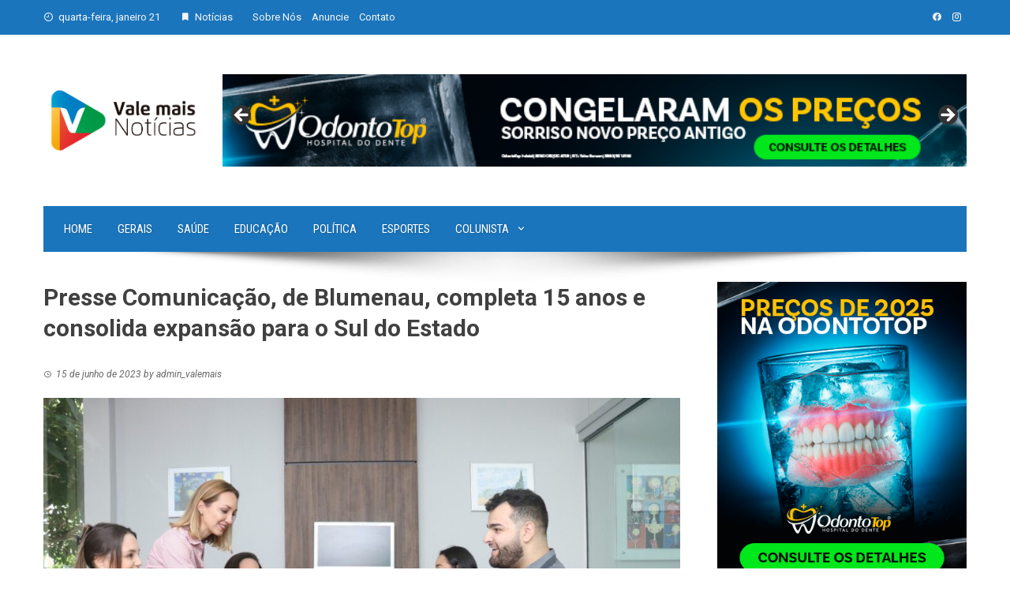

--- FILE ---
content_type: text/html; charset=utf-8
request_url: https://www.google.com/recaptcha/api2/aframe
body_size: 248
content:
<!DOCTYPE HTML><html><head><meta http-equiv="content-type" content="text/html; charset=UTF-8"></head><body><script nonce="aY_-TOeBze082Kl4b0rcBw">/** Anti-fraud and anti-abuse applications only. See google.com/recaptcha */ try{var clients={'sodar':'https://pagead2.googlesyndication.com/pagead/sodar?'};window.addEventListener("message",function(a){try{if(a.source===window.parent){var b=JSON.parse(a.data);var c=clients[b['id']];if(c){var d=document.createElement('img');d.src=c+b['params']+'&rc='+(localStorage.getItem("rc::a")?sessionStorage.getItem("rc::b"):"");window.document.body.appendChild(d);sessionStorage.setItem("rc::e",parseInt(sessionStorage.getItem("rc::e")||0)+1);localStorage.setItem("rc::h",'1768973250345');}}}catch(b){}});window.parent.postMessage("_grecaptcha_ready", "*");}catch(b){}</script></body></html>